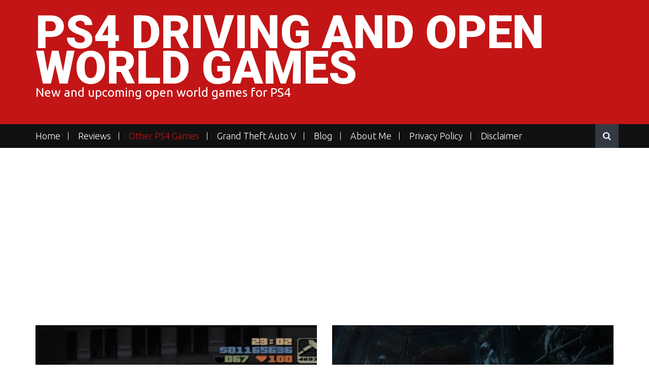

--- FILE ---
content_type: text/html; charset=UTF-8
request_url: https://ps4driving.com/category/other-ps4-games/
body_size: 11031
content:
<!DOCTYPE html>
<html dir="ltr" lang="en-US">
<head>
<meta name="msvalidate.01" content="AFBB01CFDDDB4E940A00CE31DC291EA6" />
<meta charset="UTF-8">
<meta name="viewport" content="width=device-width, initial-scale=1">
<link rel="profile" href="http://gmpg.org/xfn/11">
<link rel="pingback" href="https://ps4driving.com/xmlrpc.php">

<title>Other PS4 Games | PS4 Driving and Open world games</title>
<style type="text/css">			.heateorSssInstagramBackground{background:radial-gradient(circle at 30% 107%,#fdf497 0,#fdf497 5%,#fd5949 45%,#d6249f 60%,#285aeb 90%)}
											.heateor_sss_horizontal_sharing .heateorSssSharing,.heateor_sss_standard_follow_icons_container .heateorSssSharing{
							color: #fff;
						border-width: 0px;
			border-style: solid;
			border-color: transparent;
		}
				.heateor_sss_horizontal_sharing .heateorSssTCBackground{
			color:#666;
		}
				.heateor_sss_horizontal_sharing .heateorSssSharing:hover,.heateor_sss_standard_follow_icons_container .heateorSssSharing:hover{
						border-color: transparent;
		}
		.heateor_sss_vertical_sharing .heateorSssSharing,.heateor_sss_floating_follow_icons_container .heateorSssSharing{
							color: #fff;
						border-width: 0px;
			border-style: solid;
			border-color: transparent;
		}
				.heateor_sss_vertical_sharing .heateorSssTCBackground{
			color:#666;
		}
				.heateor_sss_vertical_sharing .heateorSssSharing:hover,.heateor_sss_floating_follow_icons_container .heateorSssSharing:hover{
						border-color: transparent;
		}
		
		@media screen and (max-width:783px) {.heateor_sss_vertical_sharing{display:none!important}}@media screen and (max-width:783px) {.heateor_sss_floating_follow_icons_container{display:none!important}}</style>
		<!-- All in One SEO 4.4.3 - aioseo.com -->
		<meta name="robots" content="noindex, max-snippet:-1, max-image-preview:large, max-video-preview:-1" />
		<link rel="canonical" href="https://ps4driving.com/category/other-ps4-games/" />
		<link rel="next" href="https://ps4driving.com/category/other-ps4-games/page/2/" />
		<meta name="generator" content="All in One SEO (AIOSEO) 4.4.3" />
		<script type="application/ld+json" class="aioseo-schema">
			{"@context":"https:\/\/schema.org","@graph":[{"@type":"BreadcrumbList","@id":"https:\/\/ps4driving.com\/category\/other-ps4-games\/#breadcrumblist","itemListElement":[{"@type":"ListItem","@id":"https:\/\/ps4driving.com\/#listItem","position":1,"item":{"@type":"WebPage","@id":"https:\/\/ps4driving.com\/","name":"Home","description":"A site dedicated to current and up and coming driving\/racing games that are open world as well as other open world games.","url":"https:\/\/ps4driving.com\/"},"nextItem":"https:\/\/ps4driving.com\/category\/other-ps4-games\/#listItem"},{"@type":"ListItem","@id":"https:\/\/ps4driving.com\/category\/other-ps4-games\/#listItem","position":2,"item":{"@type":"WebPage","@id":"https:\/\/ps4driving.com\/category\/other-ps4-games\/","name":"Other PS4 Games","url":"https:\/\/ps4driving.com\/category\/other-ps4-games\/"},"previousItem":"https:\/\/ps4driving.com\/#listItem"}]},{"@type":"CollectionPage","@id":"https:\/\/ps4driving.com\/category\/other-ps4-games\/#collectionpage","url":"https:\/\/ps4driving.com\/category\/other-ps4-games\/","name":"Other PS4 Games | PS4 Driving and Open world games","inLanguage":"en-US","isPartOf":{"@id":"https:\/\/ps4driving.com\/#website"},"breadcrumb":{"@id":"https:\/\/ps4driving.com\/category\/other-ps4-games\/#breadcrumblist"}},{"@type":"Organization","@id":"https:\/\/ps4driving.com\/#organization","name":"PS4 Driving and Open world games","url":"https:\/\/ps4driving.com\/"},{"@type":"WebSite","@id":"https:\/\/ps4driving.com\/#website","url":"https:\/\/ps4driving.com\/","name":"PS4 Driving and Open world games","description":"New and upcoming open world games for PS4","inLanguage":"en-US","publisher":{"@id":"https:\/\/ps4driving.com\/#organization"}}]}
		</script>
		<!-- All in One SEO -->

<link rel='dns-prefetch' href='//fonts.googleapis.com' />
<link rel="alternate" type="application/rss+xml" title="PS4 Driving and Open world games &raquo; Feed" href="https://ps4driving.com/feed/" />
<link rel="alternate" type="application/rss+xml" title="PS4 Driving and Open world games &raquo; Comments Feed" href="https://ps4driving.com/comments/feed/" />
<link rel="alternate" type="application/rss+xml" title="PS4 Driving and Open world games &raquo; Other PS4 Games Category Feed" href="https://ps4driving.com/category/other-ps4-games/feed/" />
<script type="text/javascript">
/* <![CDATA[ */
window._wpemojiSettings = {"baseUrl":"https:\/\/s.w.org\/images\/core\/emoji\/15.0.3\/72x72\/","ext":".png","svgUrl":"https:\/\/s.w.org\/images\/core\/emoji\/15.0.3\/svg\/","svgExt":".svg","source":{"concatemoji":"https:\/\/ps4driving.com\/wp-includes\/js\/wp-emoji-release.min.js?ver=6.6.2"}};
/*! This file is auto-generated */
!function(i,n){var o,s,e;function c(e){try{var t={supportTests:e,timestamp:(new Date).valueOf()};sessionStorage.setItem(o,JSON.stringify(t))}catch(e){}}function p(e,t,n){e.clearRect(0,0,e.canvas.width,e.canvas.height),e.fillText(t,0,0);var t=new Uint32Array(e.getImageData(0,0,e.canvas.width,e.canvas.height).data),r=(e.clearRect(0,0,e.canvas.width,e.canvas.height),e.fillText(n,0,0),new Uint32Array(e.getImageData(0,0,e.canvas.width,e.canvas.height).data));return t.every(function(e,t){return e===r[t]})}function u(e,t,n){switch(t){case"flag":return n(e,"\ud83c\udff3\ufe0f\u200d\u26a7\ufe0f","\ud83c\udff3\ufe0f\u200b\u26a7\ufe0f")?!1:!n(e,"\ud83c\uddfa\ud83c\uddf3","\ud83c\uddfa\u200b\ud83c\uddf3")&&!n(e,"\ud83c\udff4\udb40\udc67\udb40\udc62\udb40\udc65\udb40\udc6e\udb40\udc67\udb40\udc7f","\ud83c\udff4\u200b\udb40\udc67\u200b\udb40\udc62\u200b\udb40\udc65\u200b\udb40\udc6e\u200b\udb40\udc67\u200b\udb40\udc7f");case"emoji":return!n(e,"\ud83d\udc26\u200d\u2b1b","\ud83d\udc26\u200b\u2b1b")}return!1}function f(e,t,n){var r="undefined"!=typeof WorkerGlobalScope&&self instanceof WorkerGlobalScope?new OffscreenCanvas(300,150):i.createElement("canvas"),a=r.getContext("2d",{willReadFrequently:!0}),o=(a.textBaseline="top",a.font="600 32px Arial",{});return e.forEach(function(e){o[e]=t(a,e,n)}),o}function t(e){var t=i.createElement("script");t.src=e,t.defer=!0,i.head.appendChild(t)}"undefined"!=typeof Promise&&(o="wpEmojiSettingsSupports",s=["flag","emoji"],n.supports={everything:!0,everythingExceptFlag:!0},e=new Promise(function(e){i.addEventListener("DOMContentLoaded",e,{once:!0})}),new Promise(function(t){var n=function(){try{var e=JSON.parse(sessionStorage.getItem(o));if("object"==typeof e&&"number"==typeof e.timestamp&&(new Date).valueOf()<e.timestamp+604800&&"object"==typeof e.supportTests)return e.supportTests}catch(e){}return null}();if(!n){if("undefined"!=typeof Worker&&"undefined"!=typeof OffscreenCanvas&&"undefined"!=typeof URL&&URL.createObjectURL&&"undefined"!=typeof Blob)try{var e="postMessage("+f.toString()+"("+[JSON.stringify(s),u.toString(),p.toString()].join(",")+"));",r=new Blob([e],{type:"text/javascript"}),a=new Worker(URL.createObjectURL(r),{name:"wpTestEmojiSupports"});return void(a.onmessage=function(e){c(n=e.data),a.terminate(),t(n)})}catch(e){}c(n=f(s,u,p))}t(n)}).then(function(e){for(var t in e)n.supports[t]=e[t],n.supports.everything=n.supports.everything&&n.supports[t],"flag"!==t&&(n.supports.everythingExceptFlag=n.supports.everythingExceptFlag&&n.supports[t]);n.supports.everythingExceptFlag=n.supports.everythingExceptFlag&&!n.supports.flag,n.DOMReady=!1,n.readyCallback=function(){n.DOMReady=!0}}).then(function(){return e}).then(function(){var e;n.supports.everything||(n.readyCallback(),(e=n.source||{}).concatemoji?t(e.concatemoji):e.wpemoji&&e.twemoji&&(t(e.twemoji),t(e.wpemoji)))}))}((window,document),window._wpemojiSettings);
/* ]]> */
</script>
<style id='wp-emoji-styles-inline-css' type='text/css'>

	img.wp-smiley, img.emoji {
		display: inline !important;
		border: none !important;
		box-shadow: none !important;
		height: 1em !important;
		width: 1em !important;
		margin: 0 0.07em !important;
		vertical-align: -0.1em !important;
		background: none !important;
		padding: 0 !important;
	}
</style>
<link rel='stylesheet' id='wp-block-library-css' href='https://ps4driving.com/wp-includes/css/dist/block-library/style.min.css?ver=6.6.2' type='text/css' media='all' />
<style id='classic-theme-styles-inline-css' type='text/css'>
/*! This file is auto-generated */
.wp-block-button__link{color:#fff;background-color:#32373c;border-radius:9999px;box-shadow:none;text-decoration:none;padding:calc(.667em + 2px) calc(1.333em + 2px);font-size:1.125em}.wp-block-file__button{background:#32373c;color:#fff;text-decoration:none}
</style>
<style id='global-styles-inline-css' type='text/css'>
:root{--wp--preset--aspect-ratio--square: 1;--wp--preset--aspect-ratio--4-3: 4/3;--wp--preset--aspect-ratio--3-4: 3/4;--wp--preset--aspect-ratio--3-2: 3/2;--wp--preset--aspect-ratio--2-3: 2/3;--wp--preset--aspect-ratio--16-9: 16/9;--wp--preset--aspect-ratio--9-16: 9/16;--wp--preset--color--black: #000000;--wp--preset--color--cyan-bluish-gray: #abb8c3;--wp--preset--color--white: #ffffff;--wp--preset--color--pale-pink: #f78da7;--wp--preset--color--vivid-red: #cf2e2e;--wp--preset--color--luminous-vivid-orange: #ff6900;--wp--preset--color--luminous-vivid-amber: #fcb900;--wp--preset--color--light-green-cyan: #7bdcb5;--wp--preset--color--vivid-green-cyan: #00d084;--wp--preset--color--pale-cyan-blue: #8ed1fc;--wp--preset--color--vivid-cyan-blue: #0693e3;--wp--preset--color--vivid-purple: #9b51e0;--wp--preset--gradient--vivid-cyan-blue-to-vivid-purple: linear-gradient(135deg,rgba(6,147,227,1) 0%,rgb(155,81,224) 100%);--wp--preset--gradient--light-green-cyan-to-vivid-green-cyan: linear-gradient(135deg,rgb(122,220,180) 0%,rgb(0,208,130) 100%);--wp--preset--gradient--luminous-vivid-amber-to-luminous-vivid-orange: linear-gradient(135deg,rgba(252,185,0,1) 0%,rgba(255,105,0,1) 100%);--wp--preset--gradient--luminous-vivid-orange-to-vivid-red: linear-gradient(135deg,rgba(255,105,0,1) 0%,rgb(207,46,46) 100%);--wp--preset--gradient--very-light-gray-to-cyan-bluish-gray: linear-gradient(135deg,rgb(238,238,238) 0%,rgb(169,184,195) 100%);--wp--preset--gradient--cool-to-warm-spectrum: linear-gradient(135deg,rgb(74,234,220) 0%,rgb(151,120,209) 20%,rgb(207,42,186) 40%,rgb(238,44,130) 60%,rgb(251,105,98) 80%,rgb(254,248,76) 100%);--wp--preset--gradient--blush-light-purple: linear-gradient(135deg,rgb(255,206,236) 0%,rgb(152,150,240) 100%);--wp--preset--gradient--blush-bordeaux: linear-gradient(135deg,rgb(254,205,165) 0%,rgb(254,45,45) 50%,rgb(107,0,62) 100%);--wp--preset--gradient--luminous-dusk: linear-gradient(135deg,rgb(255,203,112) 0%,rgb(199,81,192) 50%,rgb(65,88,208) 100%);--wp--preset--gradient--pale-ocean: linear-gradient(135deg,rgb(255,245,203) 0%,rgb(182,227,212) 50%,rgb(51,167,181) 100%);--wp--preset--gradient--electric-grass: linear-gradient(135deg,rgb(202,248,128) 0%,rgb(113,206,126) 100%);--wp--preset--gradient--midnight: linear-gradient(135deg,rgb(2,3,129) 0%,rgb(40,116,252) 100%);--wp--preset--font-size--small: 13px;--wp--preset--font-size--medium: 20px;--wp--preset--font-size--large: 36px;--wp--preset--font-size--x-large: 42px;--wp--preset--spacing--20: 0.44rem;--wp--preset--spacing--30: 0.67rem;--wp--preset--spacing--40: 1rem;--wp--preset--spacing--50: 1.5rem;--wp--preset--spacing--60: 2.25rem;--wp--preset--spacing--70: 3.38rem;--wp--preset--spacing--80: 5.06rem;--wp--preset--shadow--natural: 6px 6px 9px rgba(0, 0, 0, 0.2);--wp--preset--shadow--deep: 12px 12px 50px rgba(0, 0, 0, 0.4);--wp--preset--shadow--sharp: 6px 6px 0px rgba(0, 0, 0, 0.2);--wp--preset--shadow--outlined: 6px 6px 0px -3px rgba(255, 255, 255, 1), 6px 6px rgba(0, 0, 0, 1);--wp--preset--shadow--crisp: 6px 6px 0px rgba(0, 0, 0, 1);}:where(.is-layout-flex){gap: 0.5em;}:where(.is-layout-grid){gap: 0.5em;}body .is-layout-flex{display: flex;}.is-layout-flex{flex-wrap: wrap;align-items: center;}.is-layout-flex > :is(*, div){margin: 0;}body .is-layout-grid{display: grid;}.is-layout-grid > :is(*, div){margin: 0;}:where(.wp-block-columns.is-layout-flex){gap: 2em;}:where(.wp-block-columns.is-layout-grid){gap: 2em;}:where(.wp-block-post-template.is-layout-flex){gap: 1.25em;}:where(.wp-block-post-template.is-layout-grid){gap: 1.25em;}.has-black-color{color: var(--wp--preset--color--black) !important;}.has-cyan-bluish-gray-color{color: var(--wp--preset--color--cyan-bluish-gray) !important;}.has-white-color{color: var(--wp--preset--color--white) !important;}.has-pale-pink-color{color: var(--wp--preset--color--pale-pink) !important;}.has-vivid-red-color{color: var(--wp--preset--color--vivid-red) !important;}.has-luminous-vivid-orange-color{color: var(--wp--preset--color--luminous-vivid-orange) !important;}.has-luminous-vivid-amber-color{color: var(--wp--preset--color--luminous-vivid-amber) !important;}.has-light-green-cyan-color{color: var(--wp--preset--color--light-green-cyan) !important;}.has-vivid-green-cyan-color{color: var(--wp--preset--color--vivid-green-cyan) !important;}.has-pale-cyan-blue-color{color: var(--wp--preset--color--pale-cyan-blue) !important;}.has-vivid-cyan-blue-color{color: var(--wp--preset--color--vivid-cyan-blue) !important;}.has-vivid-purple-color{color: var(--wp--preset--color--vivid-purple) !important;}.has-black-background-color{background-color: var(--wp--preset--color--black) !important;}.has-cyan-bluish-gray-background-color{background-color: var(--wp--preset--color--cyan-bluish-gray) !important;}.has-white-background-color{background-color: var(--wp--preset--color--white) !important;}.has-pale-pink-background-color{background-color: var(--wp--preset--color--pale-pink) !important;}.has-vivid-red-background-color{background-color: var(--wp--preset--color--vivid-red) !important;}.has-luminous-vivid-orange-background-color{background-color: var(--wp--preset--color--luminous-vivid-orange) !important;}.has-luminous-vivid-amber-background-color{background-color: var(--wp--preset--color--luminous-vivid-amber) !important;}.has-light-green-cyan-background-color{background-color: var(--wp--preset--color--light-green-cyan) !important;}.has-vivid-green-cyan-background-color{background-color: var(--wp--preset--color--vivid-green-cyan) !important;}.has-pale-cyan-blue-background-color{background-color: var(--wp--preset--color--pale-cyan-blue) !important;}.has-vivid-cyan-blue-background-color{background-color: var(--wp--preset--color--vivid-cyan-blue) !important;}.has-vivid-purple-background-color{background-color: var(--wp--preset--color--vivid-purple) !important;}.has-black-border-color{border-color: var(--wp--preset--color--black) !important;}.has-cyan-bluish-gray-border-color{border-color: var(--wp--preset--color--cyan-bluish-gray) !important;}.has-white-border-color{border-color: var(--wp--preset--color--white) !important;}.has-pale-pink-border-color{border-color: var(--wp--preset--color--pale-pink) !important;}.has-vivid-red-border-color{border-color: var(--wp--preset--color--vivid-red) !important;}.has-luminous-vivid-orange-border-color{border-color: var(--wp--preset--color--luminous-vivid-orange) !important;}.has-luminous-vivid-amber-border-color{border-color: var(--wp--preset--color--luminous-vivid-amber) !important;}.has-light-green-cyan-border-color{border-color: var(--wp--preset--color--light-green-cyan) !important;}.has-vivid-green-cyan-border-color{border-color: var(--wp--preset--color--vivid-green-cyan) !important;}.has-pale-cyan-blue-border-color{border-color: var(--wp--preset--color--pale-cyan-blue) !important;}.has-vivid-cyan-blue-border-color{border-color: var(--wp--preset--color--vivid-cyan-blue) !important;}.has-vivid-purple-border-color{border-color: var(--wp--preset--color--vivid-purple) !important;}.has-vivid-cyan-blue-to-vivid-purple-gradient-background{background: var(--wp--preset--gradient--vivid-cyan-blue-to-vivid-purple) !important;}.has-light-green-cyan-to-vivid-green-cyan-gradient-background{background: var(--wp--preset--gradient--light-green-cyan-to-vivid-green-cyan) !important;}.has-luminous-vivid-amber-to-luminous-vivid-orange-gradient-background{background: var(--wp--preset--gradient--luminous-vivid-amber-to-luminous-vivid-orange) !important;}.has-luminous-vivid-orange-to-vivid-red-gradient-background{background: var(--wp--preset--gradient--luminous-vivid-orange-to-vivid-red) !important;}.has-very-light-gray-to-cyan-bluish-gray-gradient-background{background: var(--wp--preset--gradient--very-light-gray-to-cyan-bluish-gray) !important;}.has-cool-to-warm-spectrum-gradient-background{background: var(--wp--preset--gradient--cool-to-warm-spectrum) !important;}.has-blush-light-purple-gradient-background{background: var(--wp--preset--gradient--blush-light-purple) !important;}.has-blush-bordeaux-gradient-background{background: var(--wp--preset--gradient--blush-bordeaux) !important;}.has-luminous-dusk-gradient-background{background: var(--wp--preset--gradient--luminous-dusk) !important;}.has-pale-ocean-gradient-background{background: var(--wp--preset--gradient--pale-ocean) !important;}.has-electric-grass-gradient-background{background: var(--wp--preset--gradient--electric-grass) !important;}.has-midnight-gradient-background{background: var(--wp--preset--gradient--midnight) !important;}.has-small-font-size{font-size: var(--wp--preset--font-size--small) !important;}.has-medium-font-size{font-size: var(--wp--preset--font-size--medium) !important;}.has-large-font-size{font-size: var(--wp--preset--font-size--large) !important;}.has-x-large-font-size{font-size: var(--wp--preset--font-size--x-large) !important;}
:where(.wp-block-post-template.is-layout-flex){gap: 1.25em;}:where(.wp-block-post-template.is-layout-grid){gap: 1.25em;}
:where(.wp-block-columns.is-layout-flex){gap: 2em;}:where(.wp-block-columns.is-layout-grid){gap: 2em;}
:root :where(.wp-block-pullquote){font-size: 1.5em;line-height: 1.6;}
</style>
<link rel='stylesheet' id='bootstrap-css' href='https://ps4driving.com/wp-content/themes/nomad/assets/css/bootstrap.min.css?ver=6.6.2' type='text/css' media='screen' />
<link rel='stylesheet' id='font-awesome-css' href='https://ps4driving.com/wp-content/themes/nomad/assets/css/font-awesome.min.css?ver=6.6.2' type='text/css' media='all' />
<link rel='stylesheet' id='nomad-google-Fonts-css' href='//fonts.googleapis.com/css?family=Roboto%3A400%2C300%2C100%2C500%2C700%2C900%7CUbuntu%3A400%2C300%2C500%2C700&#038;ver=6.6.2' type='text/css' media='all' />
<!--[if IE]>
<link rel='stylesheet' id='nomad-ie-style-css' href='https://ps4driving.com/wp-content/themes/nomad/assets/css/ie.css?ver=6.6.2' type='text/css' media='all' />
<![endif]-->
<link rel='stylesheet' id='nomad-style-css' href='https://ps4driving.com/wp-content/themes/nomad/style.css?ver=6.6.2' type='text/css' media='all' />
<link rel='stylesheet' id='heateor_sss_frontend_css-css' href='https://ps4driving.com/wp-content/plugins/sassy-social-share/public/css/sassy-social-share-public.css?ver=3.3.25' type='text/css' media='all' />
<link rel='stylesheet' id='heateor_sss_sharing_default_svg-css' href='https://ps4driving.com/wp-content/plugins/sassy-social-share/admin/css/sassy-social-share-svg.css?ver=3.3.25' type='text/css' media='all' />
<script type="text/javascript" src="https://ps4driving.com/wp-includes/js/jquery/jquery.min.js?ver=3.7.1" id="jquery-core-js"></script>
<script type="text/javascript" src="https://ps4driving.com/wp-includes/js/jquery/jquery-migrate.min.js?ver=3.4.1" id="jquery-migrate-js"></script>
<script type="text/javascript" src="https://ps4driving.com/wp-content/themes/nomad/js/responsive.js?ver=6.6.2" id="nomad-responsive-js-js"></script>
<script type="text/javascript" src="https://ps4driving.com/wp-includes/js/imagesloaded.min.js?ver=5.0.0" id="imagesloaded-js"></script>
<script type="text/javascript" src="https://ps4driving.com/wp-includes/js/masonry.min.js?ver=4.2.2" id="masonry-js"></script>
<script type="text/javascript" src="https://ps4driving.com/wp-includes/js/jquery/jquery.masonry.min.js?ver=3.1.2b" id="jquery-masonry-js"></script>
<script type="text/javascript" id="nomad-custom-js-js-extra">
/* <![CDATA[ */
var slider_speed = {"vars":"6000"};
/* ]]> */
</script>
<script type="text/javascript" src="https://ps4driving.com/wp-content/themes/nomad/js/custom.js?ver=6.6.2" id="nomad-custom-js-js"></script>
<!--[if lt IE 9]>
<script type="text/javascript" src="https://ps4driving.com/wp-content/themes/nomad/js/ie-responsive.min.js?ver=6.6.2" id="nomad-ie-responsive-js-js"></script>
<![endif]-->
<!--[if lt IE 9]>
<script type="text/javascript" src="https://ps4driving.com/wp-content/themes/nomad/js/html5shiv.min.js?ver=6.6.2" id="nomad-ie-shiv-js"></script>
<![endif]-->
<link rel="https://api.w.org/" href="https://ps4driving.com/wp-json/" /><link rel="alternate" title="JSON" type="application/json" href="https://ps4driving.com/wp-json/wp/v2/categories/72" /><link rel="EditURI" type="application/rsd+xml" title="RSD" href="https://ps4driving.com/xmlrpc.php?rsd" />
<meta name="generator" content="WordPress 6.6.2" />
<script type="text/javascript">var ajaxurl = "https://ps4driving.com/wp-admin/admin-ajax.php";</script>	<style id="color-settings">
		
  	
	</style>
	<style type="text/css">.recentcomments a{display:inline !important;padding:0 !important;margin:0 !important;}</style><link rel="icon" href="https://ps4driving.com/wp-content/uploads/2018/08/cropped-Grand-Theft-Auto-V_20180804193831-32x32.jpg" sizes="32x32" />
<link rel="icon" href="https://ps4driving.com/wp-content/uploads/2018/08/cropped-Grand-Theft-Auto-V_20180804193831-192x192.jpg" sizes="192x192" />
<link rel="apple-touch-icon" href="https://ps4driving.com/wp-content/uploads/2018/08/cropped-Grand-Theft-Auto-V_20180804193831-180x180.jpg" />
<meta name="msapplication-TileImage" content="https://ps4driving.com/wp-content/uploads/2018/08/cropped-Grand-Theft-Auto-V_20180804193831-270x270.jpg" />
</head>

<body class="archive category category-other-ps4-games category-72 group-blog hfeed">
<div id="page" class="site">
	<a class="skip-link screen-reader-text" href="#content">Skip to content</a>

	<header id="masthead" class="site-header" role="banner">
    
    	<div class="branding-wrapper">
            <div class="container">
                <div class="row">
                	                    <div class="col-md-12">
                        <div class="site-branding">
                                                   <h1 class="site-title"><a href="https://ps4driving.com/" rel="home">PS4 Driving and Open world games</a></h1>
						<p class="site-description">New and upcoming open world games for PS4</p>
                        </div><!-- .site-branding -->
                       	                    </div>
                    
                </div>
            </div>
        </div><!--branding-wrapper-->
        
        <div class="nav-wrapper">
            <div class="container">
                <div class="row">
                	<div class="col-md-12">
               
                    <div class="search-bar">
                        <div class="search-box">
                            <div class="search-container">
                                <div class="serch-form-coantainer desktop">
                                    <form method="get" class="search-form" action="https://ps4driving.com/">
	<input type="text" name="s" class="search-top" value="Search here.." onfocus='if (this.value == "Search here..") { this.value = ""; }' onblur='if (this.value == "") { this.value = "Search here.."; }' />
    <input type="submit" class="search-submit" value="Search" />
</form>
				                                </div>
                                <span id="search-button" class="desktop"><i class="fa fa-search"></i></span>
                            </div>
                        </div>
                    </div>
         
                    
                    <div class="main-nav-wrapper">
                    	<nav id="site-navigation" class="main-navigation" role="navigation">
                            <button class="menu-toggle" aria-controls="primary-menu" aria-expanded="false"><i class="fa fa-bars"></i></button>
                            <div class="menu-main-container"><ul id="primary-menu" class="menu"><li id="menu-item-36" class="menu-item menu-item-type-post_type menu-item-object-page menu-item-home menu-item-36"><a href="https://ps4driving.com/">Home</a></li>
<li id="menu-item-2384" class="menu-item menu-item-type-taxonomy menu-item-object-category menu-item-has-children menu-item-2384"><a href="https://ps4driving.com/category/reviews/">Reviews</a>
<ul class="sub-menu">
	<li id="menu-item-1914" class="menu-item menu-item-type-post_type menu-item-object-post menu-item-1914"><a href="https://ps4driving.com/what-is-mafia-3-about-my-review/">What is Mafia 3 About? My Review</a></li>
	<li id="menu-item-1005" class="menu-item menu-item-type-post_type menu-item-object-post menu-item-1005"><a href="https://ps4driving.com/just-cause-3-review-for-the-ps4/">Just Cause 3 Review for the PS4</a></li>
	<li id="menu-item-362" class="menu-item menu-item-type-post_type menu-item-object-post menu-item-362"><a href="https://ps4driving.com/gta-v-ps4-review/">What is GTA 5 About? My Review</a></li>
	<li id="menu-item-914" class="menu-item menu-item-type-post_type menu-item-object-post menu-item-914"><a href="https://ps4driving.com/my-need-for-speed-2015-review/">My Need For Speed 2015 Review</a></li>
	<li id="menu-item-394" class="menu-item menu-item-type-post_type menu-item-object-post menu-item-394"><a href="https://ps4driving.com/the-crew-ps4-review/">The Crew PS4 Review</a></li>
	<li id="menu-item-211" class="menu-item menu-item-type-post_type menu-item-object-post menu-item-211"><a href="https://ps4driving.com/need-for-speed-rivals-review/">Need For Speed Rivals Review</a></li>
</ul>
</li>
<li id="menu-item-2383" class="menu-item menu-item-type-taxonomy menu-item-object-category current-menu-item menu-item-2383"><a href="https://ps4driving.com/category/other-ps4-games/" aria-current="page">Other PS4 Games</a></li>
<li id="menu-item-2382" class="menu-item menu-item-type-taxonomy menu-item-object-category menu-item-2382"><a href="https://ps4driving.com/category/grand-theft-auto-v/">Grand Theft Auto V</a></li>
<li id="menu-item-125" class="menu-item menu-item-type-post_type menu-item-object-page current_page_parent menu-item-125"><a href="https://ps4driving.com/blog/">Blog</a></li>
<li id="menu-item-38" class="menu-item menu-item-type-post_type menu-item-object-page menu-item-38"><a href="https://ps4driving.com/about-me/">About Me</a></li>
<li id="menu-item-37" class="menu-item menu-item-type-post_type menu-item-object-page menu-item-37"><a href="https://ps4driving.com/privacy-policy/">Privacy Policy</a></li>
<li id="menu-item-56" class="menu-item menu-item-type-post_type menu-item-object-page menu-item-56"><a href="https://ps4driving.com/disclaimer-2/">Disclaimer</a></li>
</ul></div>                        </nav><!-- #site-navigation -->
                    </div>
                    
                    </div>
                </div>
            </div>
		</div><!--nav-wrapper-->
                    
	</header><!-- #masthead -->
    
		
  
	<div id="content" class="site-content">
<div class="container">
	<div id="primary" class="content-area">
		<main id="main" class="site-main" role="main">
        	<div class="row">
                <div id="manson">
                
					            
						<div class="item col-md-6">
    <article id="post-3108" class="post-3108 post type-post status-publish format-standard has-post-thumbnail hentry category-other-ps4-games category-updates tag-gta-3 tag-ps2 tag-ps4">
        
                    <div class="img-container">
                <a href="https://ps4driving.com/my-return-to-grand-theft-auto-3/" title="My Return to Grand Theft Auto 3"><img width="640" height="430" src="https://ps4driving.com/wp-content/uploads/2022/10/Shot-640x430.jpg" class="attachment-nomad-featured-thumbnails size-nomad-featured-thumbnails wp-post-image" alt="Shot by Shotgun" decoding="async" fetchpriority="high" /></a>
                                <div class="entry-meta">
                    <span class="posted-on"> <a href="https://ps4driving.com/my-return-to-grand-theft-auto-3/" rel="bookmark"><i class="fa fa-clock-o"></i><time class="entry-date published" datetime="2022-10-20T18:17:45+00:00">October 20, 2022</time><time class="updated" datetime="2022-10-20T18:22:19+00:00">October 20, 2022</time></a></span><span class="byline"> <span class="author vcard"><a class="url fn n" href="https://ps4driving.com/author/admin/"><i class="fa fa-user"></i>admin</a></span></span><span class="meta-info-comment"><a href="https://ps4driving.com/my-return-to-grand-theft-auto-3/#respond"><i class="fa fa-comments"></i>Leave a Comment</a></span>                </div><!-- .entry-meta -->
                            </div>
                
        <header class="entry-header">
            <h2 class="entry-title"><a href="https://ps4driving.com/my-return-to-grand-theft-auto-3/" rel="bookmark">My Return to Grand Theft Auto 3</a></h2>        </header><!-- .entry-header -->
    
        <div class="entry-content">
                <p>It has been a long while since I&#8217;ve posted anything here and for that I do apologize. A lot has happened in the last few years that has shifted my focus and attention away from here, but I&#8217;m back now and I&#8217;m going to share with you what open world game that I&#8217;m playing the [&hellip;]</p>
                                <a href="https://ps4driving.com/my-return-to-grand-theft-auto-3/" class="read_more">Read More</a>
        </div><!-- .entry-content -->

    </article><!-- #post-## -->
    <div class="clearfix"></div>
</div><div class="item col-md-6">
    <article id="post-1646" class="post-1646 post type-post status-publish format-standard has-post-thumbnail hentry category-other-ps4-games category-updates">
        
                    <div class="img-container">
                <a href="https://ps4driving.com/uncharted-4-part-9/" title="Uncharted 4 Part 9"><img width="640" height="360" src="https://ps4driving.com/wp-content/uploads/2016/06/Scary-statues.jpg" class="attachment-nomad-featured-thumbnails size-nomad-featured-thumbnails wp-post-image" alt="" decoding="async" srcset="https://ps4driving.com/wp-content/uploads/2016/06/Scary-statues.jpg 1920w, https://ps4driving.com/wp-content/uploads/2016/06/Scary-statues-300x169.jpg 300w, https://ps4driving.com/wp-content/uploads/2016/06/Scary-statues-768x432.jpg 768w, https://ps4driving.com/wp-content/uploads/2016/06/Scary-statues-1024x576.jpg 1024w" sizes="(max-width: 640px) 100vw, 640px" /></a>
                                <div class="entry-meta">
                    <span class="posted-on"> <a href="https://ps4driving.com/uncharted-4-part-9/" rel="bookmark"><i class="fa fa-clock-o"></i><time class="entry-date published" datetime="2016-07-01T04:10:16+00:00">July 1, 2016</time><time class="updated" datetime="2017-12-08T05:52:57+00:00">December 8, 2017</time></a></span><span class="byline"> <span class="author vcard"><a class="url fn n" href="https://ps4driving.com/author/brian/"><i class="fa fa-user"></i>Brian</a></span></span><span class="meta-info-comment"><a href="https://ps4driving.com/uncharted-4-part-9/#comments"><i class="fa fa-comments"></i>Leave a Comment</a></span>                </div><!-- .entry-meta -->
                            </div>
                
        <header class="entry-header">
            <h2 class="entry-title"><a href="https://ps4driving.com/uncharted-4-part-9/" rel="bookmark">Uncharted 4 Part 9</a></h2>        </header><!-- .entry-header -->
    
        <div class="entry-content">
                <p>I&#8217;m back with my continuing adventures of my first play through of Uncharted 4. If you remember in Part 8, Nathan and Sam reach the grave they are looking for and are able to go underneath it to eventually find that they have to go into a cave with hopes of finding Avery&#8217;s treasure. It [&hellip;]</p>
                                <a href="https://ps4driving.com/uncharted-4-part-9/" class="read_more">Read More</a>
        </div><!-- .entry-content -->

    </article><!-- #post-## -->
    <div class="clearfix"></div>
</div><div class="item col-md-6">
    <article id="post-1612" class="post-1612 post type-post status-publish format-standard has-post-thumbnail hentry category-other-ps4-games category-updates tag-jesus tag-scotland tag-uncharted-4-a-thiefs-end">
        
                    <div class="img-container">
                <a href="https://ps4driving.com/uncharted-4-part-8/" title="Uncharted 4 Part 8"><img width="640" height="360" src="https://ps4driving.com/wp-content/uploads/2016/06/A-strange-door.jpg" class="attachment-nomad-featured-thumbnails size-nomad-featured-thumbnails wp-post-image" alt="" decoding="async" srcset="https://ps4driving.com/wp-content/uploads/2016/06/A-strange-door.jpg 1920w, https://ps4driving.com/wp-content/uploads/2016/06/A-strange-door-300x169.jpg 300w, https://ps4driving.com/wp-content/uploads/2016/06/A-strange-door-768x432.jpg 768w, https://ps4driving.com/wp-content/uploads/2016/06/A-strange-door-1024x576.jpg 1024w" sizes="(max-width: 640px) 100vw, 640px" /></a>
                                <div class="entry-meta">
                    <span class="posted-on"> <a href="https://ps4driving.com/uncharted-4-part-8/" rel="bookmark"><i class="fa fa-clock-o"></i><time class="entry-date published" datetime="2016-06-21T02:44:12+00:00">June 21, 2016</time><time class="updated" datetime="2017-12-08T05:53:27+00:00">December 8, 2017</time></a></span><span class="byline"> <span class="author vcard"><a class="url fn n" href="https://ps4driving.com/author/brian/"><i class="fa fa-user"></i>Brian</a></span></span><span class="meta-info-comment"><a href="https://ps4driving.com/uncharted-4-part-8/#comments"><i class="fa fa-comments"></i>Leave a Comment</a></span>                </div><!-- .entry-meta -->
                            </div>
                
        <header class="entry-header">
            <h2 class="entry-title"><a href="https://ps4driving.com/uncharted-4-part-8/" rel="bookmark">Uncharted 4 Part 8</a></h2>        </header><!-- .entry-header -->
    
        <div class="entry-content">
                <p>I&#8217;m back with Uncharted 4 Part 8! Last time I had to deal with falling a few times to my death as well as getting into a few gunfights with the gunmen from Shoreline. After some sliding about and jumps, Nathan and Sam finally make it to the main part of the cemetery to find Henry Avery&#8217;s [&hellip;]</p>
                                <a href="https://ps4driving.com/uncharted-4-part-8/" class="read_more">Read More</a>
        </div><!-- .entry-content -->

    </article><!-- #post-## -->
    <div class="clearfix"></div>
</div><div class="item col-md-6">
    <article id="post-1594" class="post-1594 post type-post status-publish format-standard has-post-thumbnail hentry category-other-ps4-games category-updates tag-scotland tag-uncharted-4-a-thiefs-end">
        
                    <div class="img-container">
                <a href="https://ps4driving.com/uncharted-4-part-7/" title="Uncharted 4 Part 7"><img width="640" height="360" src="https://ps4driving.com/wp-content/uploads/2016/06/Ahh-Scotland.jpg" class="attachment-nomad-featured-thumbnails size-nomad-featured-thumbnails wp-post-image" alt="" decoding="async" loading="lazy" srcset="https://ps4driving.com/wp-content/uploads/2016/06/Ahh-Scotland.jpg 1920w, https://ps4driving.com/wp-content/uploads/2016/06/Ahh-Scotland-300x169.jpg 300w, https://ps4driving.com/wp-content/uploads/2016/06/Ahh-Scotland-768x432.jpg 768w, https://ps4driving.com/wp-content/uploads/2016/06/Ahh-Scotland-1024x576.jpg 1024w" sizes="(max-width: 640px) 100vw, 640px" /></a>
                                <div class="entry-meta">
                    <span class="posted-on"> <a href="https://ps4driving.com/uncharted-4-part-7/" rel="bookmark"><i class="fa fa-clock-o"></i><time class="entry-date published" datetime="2016-06-18T20:38:24+00:00">June 18, 2016</time><time class="updated" datetime="2017-12-08T05:49:47+00:00">December 8, 2017</time></a></span><span class="byline"> <span class="author vcard"><a class="url fn n" href="https://ps4driving.com/author/brian/"><i class="fa fa-user"></i>Brian</a></span></span><span class="meta-info-comment"><a href="https://ps4driving.com/uncharted-4-part-7/#comments"><i class="fa fa-comments"></i>Leave a Comment</a></span>                </div><!-- .entry-meta -->
                            </div>
                
        <header class="entry-header">
            <h2 class="entry-title"><a href="https://ps4driving.com/uncharted-4-part-7/" rel="bookmark">Uncharted 4 Part 7</a></h2>        </header><!-- .entry-header -->
    
        <div class="entry-content">
                <p>Welcome back and I&#8217;m here with my continuing adventures of my first play through of Uncharted 4. I am now on my 7th part of Uncharted 4. This one is a little more action packed and I definitely have multiple deaths in this go round. If you remember from Uncharted 4 Part 6, Nathan, Sam, and [&hellip;]</p>
                                <a href="https://ps4driving.com/uncharted-4-part-7/" class="read_more">Read More</a>
        </div><!-- .entry-content -->

    </article><!-- #post-## -->
    <div class="clearfix"></div>
</div><div class="item col-md-6">
    <article id="post-1556" class="post-1556 post type-post status-publish format-standard has-post-thumbnail hentry category-other-ps4-games category-updates">
        
                    <div class="img-container">
                <a href="https://ps4driving.com/uncharted-4-part-6/" title="Uncharted 4 Part 6"><img width="640" height="360" src="https://ps4driving.com/wp-content/uploads/2016/06/Lights-Out.jpg" class="attachment-nomad-featured-thumbnails size-nomad-featured-thumbnails wp-post-image" alt="" decoding="async" loading="lazy" srcset="https://ps4driving.com/wp-content/uploads/2016/06/Lights-Out.jpg 1920w, https://ps4driving.com/wp-content/uploads/2016/06/Lights-Out-300x169.jpg 300w, https://ps4driving.com/wp-content/uploads/2016/06/Lights-Out-768x432.jpg 768w, https://ps4driving.com/wp-content/uploads/2016/06/Lights-Out-1024x576.jpg 1024w" sizes="(max-width: 640px) 100vw, 640px" /></a>
                                <div class="entry-meta">
                    <span class="posted-on"> <a href="https://ps4driving.com/uncharted-4-part-6/" rel="bookmark"><i class="fa fa-clock-o"></i><time class="entry-date published" datetime="2016-06-11T22:19:13+00:00">June 11, 2016</time><time class="updated" datetime="2017-12-08T05:50:11+00:00">December 8, 2017</time></a></span><span class="byline"> <span class="author vcard"><a class="url fn n" href="https://ps4driving.com/author/brian/"><i class="fa fa-user"></i>Brian</a></span></span><span class="meta-info-comment"><a href="https://ps4driving.com/uncharted-4-part-6/#comments"><i class="fa fa-comments"></i>Leave a Comment</a></span>                </div><!-- .entry-meta -->
                            </div>
                
        <header class="entry-header">
            <h2 class="entry-title"><a href="https://ps4driving.com/uncharted-4-part-6/" rel="bookmark">Uncharted 4 Part 6</a></h2>        </header><!-- .entry-header -->
    
        <div class="entry-content">
                <p>Here we are with another round of my first play through of this game.  We are now moving on to Uncharted 4 Part 6. If you remember the last part, Nathan, Sam, and Sully had to get into the auction. It was easy for Sully, but since Nathan and Sam weren&#8217;t on the list they [&hellip;]</p>
                                <a href="https://ps4driving.com/uncharted-4-part-6/" class="read_more">Read More</a>
        </div><!-- .entry-content -->

    </article><!-- #post-## -->
    <div class="clearfix"></div>
</div><div class="item col-md-6">
    <article id="post-1546" class="post-1546 post type-post status-publish format-standard has-post-thumbnail hentry category-other-ps4-games category-updates">
        
                    <div class="img-container">
                <a href="https://ps4driving.com/uncharted-4-part-5/" title="Uncharted 4 Part 5"><img width="640" height="360" src="https://ps4driving.com/wp-content/uploads/2016/06/Once-a-Thief.jpg" class="attachment-nomad-featured-thumbnails size-nomad-featured-thumbnails wp-post-image" alt="" decoding="async" loading="lazy" srcset="https://ps4driving.com/wp-content/uploads/2016/06/Once-a-Thief.jpg 1920w, https://ps4driving.com/wp-content/uploads/2016/06/Once-a-Thief-300x169.jpg 300w, https://ps4driving.com/wp-content/uploads/2016/06/Once-a-Thief-768x432.jpg 768w, https://ps4driving.com/wp-content/uploads/2016/06/Once-a-Thief-1024x576.jpg 1024w" sizes="(max-width: 640px) 100vw, 640px" /></a>
                                <div class="entry-meta">
                    <span class="posted-on"> <a href="https://ps4driving.com/uncharted-4-part-5/" rel="bookmark"><i class="fa fa-clock-o"></i><time class="entry-date published" datetime="2016-06-08T02:56:17+00:00">June 8, 2016</time><time class="updated" datetime="2017-12-08T05:50:22+00:00">December 8, 2017</time></a></span><span class="byline"> <span class="author vcard"><a class="url fn n" href="https://ps4driving.com/author/brian/"><i class="fa fa-user"></i>Brian</a></span></span><span class="meta-info-comment"><a href="https://ps4driving.com/uncharted-4-part-5/#comments"><i class="fa fa-comments"></i>Leave a Comment</a></span>                </div><!-- .entry-meta -->
                            </div>
                
        <header class="entry-header">
            <h2 class="entry-title"><a href="https://ps4driving.com/uncharted-4-part-5/" rel="bookmark">Uncharted 4 Part 5</a></h2>        </header><!-- .entry-header -->
    
        <div class="entry-content">
                <p>Here are with Uncharted Part 5! If you remember last time, I talked about and showed my gameplay video of Sam reuniting with his brother and explaining to him how he got out of the prison in Panama. He also explained to Nathan how he&#8217;s in serious trouble. We got to see how thanks to [&hellip;]</p>
                                <a href="https://ps4driving.com/uncharted-4-part-5/" class="read_more">Read More</a>
        </div><!-- .entry-content -->

    </article><!-- #post-## -->
    <div class="clearfix"></div>
</div><div class="item col-md-6">
    <article id="post-1524" class="post-1524 post type-post status-publish format-standard has-post-thumbnail hentry category-other-ps4-games category-updates">
        
                    <div class="img-container">
                <a href="https://ps4driving.com/uncharted-4-part-4/" title="Uncharted 4 Part 4"><img width="640" height="360" src="https://ps4driving.com/wp-content/uploads/2016/06/Hector.jpg" class="attachment-nomad-featured-thumbnails size-nomad-featured-thumbnails wp-post-image" alt="" decoding="async" loading="lazy" srcset="https://ps4driving.com/wp-content/uploads/2016/06/Hector.jpg 1920w, https://ps4driving.com/wp-content/uploads/2016/06/Hector-300x169.jpg 300w, https://ps4driving.com/wp-content/uploads/2016/06/Hector-768x432.jpg 768w, https://ps4driving.com/wp-content/uploads/2016/06/Hector-1024x576.jpg 1024w" sizes="(max-width: 640px) 100vw, 640px" /></a>
                                <div class="entry-meta">
                    <span class="posted-on"> <a href="https://ps4driving.com/uncharted-4-part-4/" rel="bookmark"><i class="fa fa-clock-o"></i><time class="entry-date published" datetime="2016-06-05T03:23:14+00:00">June 5, 2016</time><time class="updated" datetime="2017-12-08T05:50:32+00:00">December 8, 2017</time></a></span><span class="byline"> <span class="author vcard"><a class="url fn n" href="https://ps4driving.com/author/brian/"><i class="fa fa-user"></i>Brian</a></span></span><span class="meta-info-comment"><a href="https://ps4driving.com/uncharted-4-part-4/#comments"><i class="fa fa-comments"></i>Leave a Comment</a></span>                </div><!-- .entry-meta -->
                            </div>
                
        <header class="entry-header">
            <h2 class="entry-title"><a href="https://ps4driving.com/uncharted-4-part-4/" rel="bookmark">Uncharted 4 Part 4</a></h2>        </header><!-- .entry-header -->
    
        <div class="entry-content">
                <p>I&#8217;m back with Uncharted 4 Part 4! I posted part 3 not very long ago and if you read my post or watched the video, you would have seen Nathan underwater, at his house with his wife Elena, and stunned by the return of his brother whom he thought was killed. What a whirlwind of events [&hellip;]</p>
                                <a href="https://ps4driving.com/uncharted-4-part-4/" class="read_more">Read More</a>
        </div><!-- .entry-content -->

    </article><!-- #post-## -->
    <div class="clearfix"></div>
</div><div class="item col-md-6">
    <article id="post-1515" class="post-1515 post type-post status-publish format-standard has-post-thumbnail hentry category-other-ps4-games category-updates">
        
                    <div class="img-container">
                <a href="https://ps4driving.com/uncharted-4-part-3/" title="Uncharted 4 Part 3"><img width="640" height="360" src="https://ps4driving.com/wp-content/uploads/2016/06/Underwater-and-closed-eyes.jpg" class="attachment-nomad-featured-thumbnails size-nomad-featured-thumbnails wp-post-image" alt="" decoding="async" loading="lazy" srcset="https://ps4driving.com/wp-content/uploads/2016/06/Underwater-and-closed-eyes.jpg 1920w, https://ps4driving.com/wp-content/uploads/2016/06/Underwater-and-closed-eyes-300x169.jpg 300w, https://ps4driving.com/wp-content/uploads/2016/06/Underwater-and-closed-eyes-768x432.jpg 768w, https://ps4driving.com/wp-content/uploads/2016/06/Underwater-and-closed-eyes-1024x576.jpg 1024w" sizes="(max-width: 640px) 100vw, 640px" /></a>
                                <div class="entry-meta">
                    <span class="posted-on"> <a href="https://ps4driving.com/uncharted-4-part-3/" rel="bookmark"><i class="fa fa-clock-o"></i><time class="entry-date published" datetime="2016-06-02T11:12:26+00:00">June 2, 2016</time><time class="updated" datetime="2017-12-08T05:50:41+00:00">December 8, 2017</time></a></span><span class="byline"> <span class="author vcard"><a class="url fn n" href="https://ps4driving.com/author/brian/"><i class="fa fa-user"></i>Brian</a></span></span><span class="meta-info-comment"><a href="https://ps4driving.com/uncharted-4-part-3/#comments"><i class="fa fa-comments"></i>Leave a Comment</a></span>                </div><!-- .entry-meta -->
                            </div>
                
        <header class="entry-header">
            <h2 class="entry-title"><a href="https://ps4driving.com/uncharted-4-part-3/" rel="bookmark">Uncharted 4 Part 3</a></h2>        </header><!-- .entry-header -->
    
        <div class="entry-content">
                <p>I&#8217;m back with my continuing adventures of Uncharted 4 with Part 3! Now if you remember, last time I had gone through parts of a prison in Panama that included exploring a really ancient part of the prison, finding an artifact that was a crucifix and happened to be hollow and then trying to escape [&hellip;]</p>
                                <a href="https://ps4driving.com/uncharted-4-part-3/" class="read_more">Read More</a>
        </div><!-- .entry-content -->

    </article><!-- #post-## -->
    <div class="clearfix"></div>
</div><div class="item col-md-6">
    <article id="post-1473" class="post-1473 post type-post status-publish format-standard has-post-thumbnail hentry category-other-ps4-games category-updates">
        
                    <div class="img-container">
                <a href="https://ps4driving.com/uncharted-4-part-2/" title="Uncharted 4 Part 2"><img width="640" height="360" src="https://ps4driving.com/wp-content/uploads/2016/05/Nathan-and-the-Guard.jpg" class="attachment-nomad-featured-thumbnails size-nomad-featured-thumbnails wp-post-image" alt="" decoding="async" loading="lazy" srcset="https://ps4driving.com/wp-content/uploads/2016/05/Nathan-and-the-Guard.jpg 1920w, https://ps4driving.com/wp-content/uploads/2016/05/Nathan-and-the-Guard-300x169.jpg 300w, https://ps4driving.com/wp-content/uploads/2016/05/Nathan-and-the-Guard-768x432.jpg 768w, https://ps4driving.com/wp-content/uploads/2016/05/Nathan-and-the-Guard-1024x576.jpg 1024w" sizes="(max-width: 640px) 100vw, 640px" /></a>
                                <div class="entry-meta">
                    <span class="posted-on"> <a href="https://ps4driving.com/uncharted-4-part-2/" rel="bookmark"><i class="fa fa-clock-o"></i><time class="entry-date published" datetime="2016-05-24T11:32:08+00:00">May 24, 2016</time><time class="updated" datetime="2017-12-08T05:51:04+00:00">December 8, 2017</time></a></span><span class="byline"> <span class="author vcard"><a class="url fn n" href="https://ps4driving.com/author/brian/"><i class="fa fa-user"></i>Brian</a></span></span><span class="meta-info-comment"><a href="https://ps4driving.com/uncharted-4-part-2/#comments"><i class="fa fa-comments"></i>Leave a Comment</a></span>                </div><!-- .entry-meta -->
                            </div>
                
        <header class="entry-header">
            <h2 class="entry-title"><a href="https://ps4driving.com/uncharted-4-part-2/" rel="bookmark">Uncharted 4 Part 2</a></h2>        </header><!-- .entry-header -->
    
        <div class="entry-content">
                <p>Time for my second video of my first play through of the new game, Uncharted 4: A Thief&#8217;s End. If you remember my last post and video, I had started the very beginning of the single player mode and posted a video and describing what has happened in it. You can check it out here [&hellip;]</p>
                                <a href="https://ps4driving.com/uncharted-4-part-2/" class="read_more">Read More</a>
        </div><!-- .entry-content -->

    </article><!-- #post-## -->
    <div class="clearfix"></div>
</div><div class="item col-md-6">
    <article id="post-1463" class="post-1463 post type-post status-publish format-standard has-post-thumbnail hentry category-other-ps4-games category-updates">
        
                    <div class="img-container">
                <a href="https://ps4driving.com/what-is-uncharted-4-about/" title="What is Uncharted 4 about?"><img width="640" height="360" src="https://ps4driving.com/wp-content/uploads/2016/05/Young-Nathan-and-a-prison-guard.jpg" class="attachment-nomad-featured-thumbnails size-nomad-featured-thumbnails wp-post-image" alt="" decoding="async" loading="lazy" srcset="https://ps4driving.com/wp-content/uploads/2016/05/Young-Nathan-and-a-prison-guard.jpg 1920w, https://ps4driving.com/wp-content/uploads/2016/05/Young-Nathan-and-a-prison-guard-300x169.jpg 300w, https://ps4driving.com/wp-content/uploads/2016/05/Young-Nathan-and-a-prison-guard-768x432.jpg 768w, https://ps4driving.com/wp-content/uploads/2016/05/Young-Nathan-and-a-prison-guard-1024x576.jpg 1024w" sizes="(max-width: 640px) 100vw, 640px" /></a>
                                <div class="entry-meta">
                    <span class="posted-on"> <a href="https://ps4driving.com/what-is-uncharted-4-about/" rel="bookmark"><i class="fa fa-clock-o"></i><time class="entry-date published" datetime="2016-05-18T03:43:38+00:00">May 18, 2016</time><time class="updated" datetime="2017-12-08T05:51:09+00:00">December 8, 2017</time></a></span><span class="byline"> <span class="author vcard"><a class="url fn n" href="https://ps4driving.com/author/brian/"><i class="fa fa-user"></i>Brian</a></span></span><span class="meta-info-comment"><a href="https://ps4driving.com/what-is-uncharted-4-about/#comments"><i class="fa fa-comments"></i>Leave a Comment</a></span>                </div><!-- .entry-meta -->
                            </div>
                
        <header class="entry-header">
            <h2 class="entry-title"><a href="https://ps4driving.com/what-is-uncharted-4-about/" rel="bookmark">What is Uncharted 4 about?</a></h2>        </header><!-- .entry-header -->
    
        <div class="entry-content">
                <p>Well a brand new Uncharted game is upon us and I have to say it looks absolutely gorgeous! If you&#8217;ve been a PlayStation fan for the last 7 plus years or so, then you should be very familiar with the Uncharted series. I&#8217;ve got the first 3 Uncharted games from the PlayStation 3 and have played [&hellip;]</p>
                                <a href="https://ps4driving.com/what-is-uncharted-4-about/" class="read_more">Read More</a>
        </div><!-- .entry-content -->

    </article><!-- #post-## -->
    <div class="clearfix"></div>
</div>                    
	<nav class="navigation pagination" aria-label="Posts">
		<h2 class="screen-reader-text">Posts navigation</h2>
		<div class="nav-links"><span aria-current="page" class="page-numbers current">1</span>
<a class="page-numbers" href="https://ps4driving.com/category/other-ps4-games/page/2/">2</a>
<a class="next page-numbers" href="https://ps4driving.com/category/other-ps4-games/page/2/"><span class="fa fa-chevron-right"></span></a></div>
	</nav>                
				</div>
            </div>
		</main><!-- #main -->
	</div><!-- #primary -->
</div>

	</div><!-- #content -->

	<footer id="colophon" class="site-footer" role="contentinfo">
    
    	<div class="footer-widget-container">
        	<div class="container">
            	<div class="row">
                	<div class="col-md-4">                    
                        
		<div id="footer-one" class="widget footer-widget">
		<h1 class="widget-title">Recent Posts</h1>
		<ul>
											<li>
					<a href="https://ps4driving.com/my-return-to-grand-theft-auto-3/">My Return to Grand Theft Auto 3</a>
									</li>
											<li>
					<a href="https://ps4driving.com/video-game-black-friday-deals/">Video Game Black Friday Deals!</a>
									</li>
											<li>
					<a href="https://ps4driving.com/red-dead-redemption-2-game-impressions/">Red Dead Redemption 2 Game Impressions</a>
									</li>
											<li>
					<a href="https://ps4driving.com/red-dead-redemption-2-online-first-details/">Red Dead Redemption 2 Online: First Details</a>
									</li>
											<li>
					<a href="https://ps4driving.com/red-dead-redemption-2-preview-and-video-breakdown/">Red Dead Redemption 2 Preview and Video Breakdown</a>
									</li>
					</ul>

		</div><div id="footer-one" class="widget footer-widget"><div class="textwidget"><a href="https://click.linksynergy.com/fs-bin/click?id=acqa/qDJRdE&offerid=422073.4132&subid=0&type=4"><IMG border="0"   alt="Best Buy Co, Inc." src="https://ad.linksynergy.com/fs-bin/show?id=acqa/qDJRdE&bids=422073.4132&subid=0&type=4&gridnum=13"></a></div></div><div id="footer-one" class="widget footer-widget"><div class="textwidget"><script src="//pagead2.googlesyndication.com/pagead/js/adsbygoogle.js" async=""></script>
 <!-- Sponsered ad -->
 <ins class="adsbygoogle" style="display: inline-block; width: 336px; height: 280px;" data-ad-slot="9046623391" data-ad-client="ca-pub-9891541810496629"></ins>
<script>// <![CDATA[
(adsbygoogle = window.adsbygoogle || []).push({});
// ]]></script></div></div>                    </div>
                    <div class="col-md-4">                    
                                            </div>
                    <div class="col-md-4">                    
                                            </div>
				</div>
			</div>
        </div>
    
    	<div class="site-copyright">
            <div class="container">
            	<div class="row">
                
                	<div class="col-sm-6">
                        <div class="site-info">
                                                            &copy; PS4 Driving and Open world games                                                                
                                
                        </div><!-- .site-info -->
                    </div>
                    
                    <div class="col-md-6">
                    	<ul class="social-icons">
                                                                                                                                                                                                                                                                                                                      
                               
                        </ul>
                    </div>
                    
                </div>
            </div>
        </div><!--site-copyright-->
        
	</footer><!-- #colophon -->
</div><!-- #page -->

<script type="text/javascript" src="https://ps4driving.com/wp-content/themes/nomad/js/navigation.js?ver=20120206" id="nomad-navigation-js"></script>
<script type="text/javascript" src="https://ps4driving.com/wp-content/themes/nomad/js/skip-link-focus-fix.js?ver=20130115" id="nomad-skip-link-focus-fix-js"></script>
<script type="text/javascript" id="heateor_sss_sharing_js-js-before">
/* <![CDATA[ */
function heateorSssLoadEvent(e) {var t=window.onload;if (typeof window.onload!="function") {window.onload=e}else{window.onload=function() {t();e()}}};	var heateorSssSharingAjaxUrl = 'https://ps4driving.com/wp-admin/admin-ajax.php', heateorSssCloseIconPath = 'https://ps4driving.com/wp-content/plugins/sassy-social-share/public/../images/close.png', heateorSssPluginIconPath = 'https://ps4driving.com/wp-content/plugins/sassy-social-share/public/../images/logo.png', heateorSssHorizontalSharingCountEnable = 0, heateorSssVerticalSharingCountEnable = 0, heateorSssSharingOffset = -10; var heateorSssMobileStickySharingEnabled = 0;var heateorSssCopyLinkMessage = "Link copied.";var heateorSssUrlCountFetched = [], heateorSssSharesText = 'Shares', heateorSssShareText = 'Share';function heateorSssPopup(e) {window.open(e,"popUpWindow","height=400,width=600,left=400,top=100,resizable,scrollbars,toolbar=0,personalbar=0,menubar=no,location=no,directories=no,status")};var heateorSssWhatsappShareAPI = "web";
/* ]]> */
</script>
<script type="text/javascript" src="https://ps4driving.com/wp-content/plugins/sassy-social-share/public/js/sassy-social-share-public.js?ver=3.3.25" id="heateor_sss_sharing_js-js"></script>

<script type='text/javascript' src='https://ps4driving.com/siteprotect/hashcash.js' async></script></body>
</html>




--- FILE ---
content_type: text/html; charset=utf-8
request_url: https://www.google.com/recaptcha/api2/aframe
body_size: 267
content:
<!DOCTYPE HTML><html><head><meta http-equiv="content-type" content="text/html; charset=UTF-8"></head><body><script nonce="qWaSoTNYnNpoGU95hkb7Tg">/** Anti-fraud and anti-abuse applications only. See google.com/recaptcha */ try{var clients={'sodar':'https://pagead2.googlesyndication.com/pagead/sodar?'};window.addEventListener("message",function(a){try{if(a.source===window.parent){var b=JSON.parse(a.data);var c=clients[b['id']];if(c){var d=document.createElement('img');d.src=c+b['params']+'&rc='+(localStorage.getItem("rc::a")?sessionStorage.getItem("rc::b"):"");window.document.body.appendChild(d);sessionStorage.setItem("rc::e",parseInt(sessionStorage.getItem("rc::e")||0)+1);localStorage.setItem("rc::h",'1765662323639');}}}catch(b){}});window.parent.postMessage("_grecaptcha_ready", "*");}catch(b){}</script></body></html>